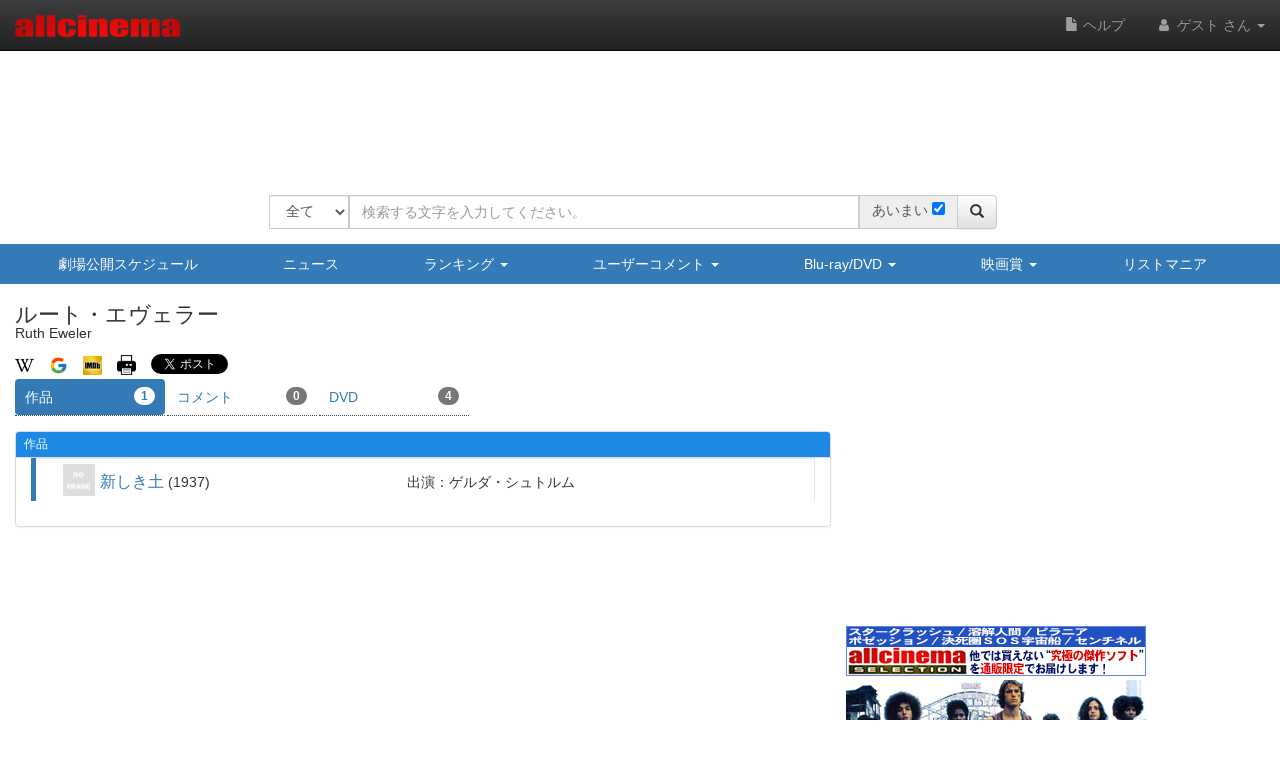

--- FILE ---
content_type: text/html
request_url: https://content.googleapis.com/static/proxy.html?usegapi=1&jsh=m%3B%2F_%2Fscs%2Fabc-static%2F_%2Fjs%2Fk%3Dgapi.lb.en.2kN9-TZiXrM.O%2Fd%3D1%2Frs%3DAHpOoo_B4hu0FeWRuWHfxnZ3V0WubwN7Qw%2Fm%3D__features__
body_size: -214
content:
<!DOCTYPE html>
<html>
<head>
<title></title>
<meta http-equiv="X-UA-Compatible" content="IE=edge" />
<script nonce="vBz5kVapwVB0xCCcXeKFRQ">
  window['startup'] = function() {
    googleapis.server.init();
  };
</script>
<script src="https://apis.google.com/js/googleapis.proxy.js?onload=startup" async defer nonce="vBz5kVapwVB0xCCcXeKFRQ"></script>
</head>
<body>
</body>
</html>


--- FILE ---
content_type: text/html; charset=utf-8
request_url: https://www.google.com/recaptcha/api2/aframe
body_size: 268
content:
<!DOCTYPE HTML><html><head><meta http-equiv="content-type" content="text/html; charset=UTF-8"></head><body><script nonce="59NSLb6g0izqX2uI_9z3rw">/** Anti-fraud and anti-abuse applications only. See google.com/recaptcha */ try{var clients={'sodar':'https://pagead2.googlesyndication.com/pagead/sodar?'};window.addEventListener("message",function(a){try{if(a.source===window.parent){var b=JSON.parse(a.data);var c=clients[b['id']];if(c){var d=document.createElement('img');d.src=c+b['params']+'&rc='+(localStorage.getItem("rc::a")?sessionStorage.getItem("rc::b"):"");window.document.body.appendChild(d);sessionStorage.setItem("rc::e",parseInt(sessionStorage.getItem("rc::e")||0)+1);localStorage.setItem("rc::h",'1768984988679');}}}catch(b){}});window.parent.postMessage("_grecaptcha_ready", "*");}catch(b){}</script></body></html>

--- FILE ---
content_type: application/javascript
request_url: https://www.allcinema.net/js_local/object.mypage.list.js
body_size: 3346
content:
/*リストに登録*/
var ListForm = function(){
    this.keyId			= 0;		//cinemaid
    this.limitList		= 0;		//リスト登録数の上限
    this.rowLimit 		= 10;		//１行での表示すう
    this.$dvdCol 		= {};		//new listをappendする場所
    this.ajaxType		= 'get';         // get or post
    this.cautionLimit 	= '';			//limitを超えた場合のエラー文字,


    this.$oMainLabel;		//リストリミット時のcautionラベル
    this.$oFrm;				//リスト追加フォーム

    this.token			= '';

 };

 ListForm.prototype.show = function(callback){
        var self 			= this;
        var param 			= {};
        var $dom			= "";
        param["cinemaid"] 	= self.keyId;
        param["sort"]		= 0;

        //コンテンツの取得
        self.get(param).done(function(result){
            //コンテンツの表示
            $dom = self.setViews({"result":result,"createTable":true});
            callback($dom);
        });
        //return $dom; ※ajaxを非同期で実行しているから、この位置ではreturn出来ない。
    };
ListForm.prototype.setViews = function(data){
     var self 			= this;
     var $oMain	= $("<div/>").addClass("mypage_list_area");
     var $oRow1	= $("<div/>").addClass("row");
     if (data.result === false){
         return $oMain;
     }

     self.listCount = data.result.listcount;
     //リスト部分の作成
     var aTmp = array_chunk(data.result.list,self.rowLimit);
     $.each(aTmp, function() {
         var $dvdCol = $("<div/>").addClass("col-xs-12 col-sm-12 col-md-12");
         self.$dvdCol = $dvdCol;
         $oRow1.append($dvdCol);
         $.each(this, function() {
             var $listBody = self.createListBody(this);
             $dvdCol.append($listBody);
         });
     });

     $oMain.append($oRow1);

     //新規リスト入力エリアの作成
     var $oRow2 = $("<div/>").addClass("row");
     var $oCol = $("<div/>").addClass("col-xs-12");
     $oRow2.append($oCol);

     var $oNewForm = self.newForm();
     $oCol.append($oNewForm);

     $oMain.append($oRow2);
     return $oMain;
 };

 /*
  * data.mypage_listid
  * data.mypage_listitem
  * data.mypage_listname
  * data.mypage_listopen
  */
 //リスト部分作成
 ListForm.prototype.createListBody = function(data){
     var self 		= this;
     var $oMain 	= $("<div/>").addClass("checkbox list-row");
     var $label 	= $("<label/>").addClass("mypage_list_check_label");
     var $input 	= $("<input/>").attr({"type":"checkbox","value":data.mypage_listid});

     if (data.mypage_listitem !== 0){
         $input.attr({"checked":"checked"});
     }
     $input.click(function(ev){
    	  var listid  = $(ev.currentTarget).val();
          switch(ev.which){
	          case 1:
	              if ($(ev.currentTarget).is(':checked')){
	                  //edit
	                  var promise = self.edit({'cinemaid':self.keyId,'listid':listid,'listitem':1});
	                  promise.done(function(result){
	                 	 if (result.limitError == 0){
	                 		 //登録数オーバー
	                 		 alert(result.message);
	                 		 ev.preventDefault()
	                 		 $(ev.currentTarget).prop('checked',false);
	                 		 return false;
	                 	 }
	                  });
	              }else{
	                  //del
	             	 self.edit({'cinemaid':self.keyId,'listid':listid,'listitem':0});
	              }
	              break;
	          case 3:
	              break;
	          default:
          }

     });

     $label.append($input);
     $label.append(data.mypage_listname);		//inputタグは特別な構造で<input>で囲ってはダメなので、appendする位置に気をつける
     $oMain.append($label);

     var $spen 		= $("<span/>").addClass("list-badge badge");//.addClass("t-cell td-list-label label navi-list-label-status");


     if (parseInt(data.mypage_listopen,10) == 0){
         $spen.text('非公開').addClass("badge-secondary");//.addClass("navi-list-label-off";
     }else{
    	 $spen.text('公開').addClass("badge-primary");//.addClass("navi-list-label-on");
     }
     $oMain.append($spen);
     return $oMain;

 };


 //======================================================
 //新規追加用フォーム
 ListForm.prototype.newForm = function(){
     var self 			= this;
     var $oMain 		= $("<div/>").addClass("mypage_list_area_new_left");
     self.$oMainLabel 	= $("<div/>").addClass("mypage_list_new_label");
     self.cautionLimit = "リスト数が上限の" + self.limitList + " 件を超えているので新しいリストを作成できません。";


     $oMain.append(self.$oMainLabel);
     if (self.listCount >= self.limitList){
         //リスト数が上限を超えている場合
    	 self.$oMainLabel.text(self.cautionLimit);
         return $oMain;
     }

     self.$oMainLabel.text("新規リスト作成");
     self.$oFrm 		= $('<form/>').addClass("form-inline");
     var $oLabel		= $('<label/>').addClass("sr-only").text("リスト名(１０文字以内)");//.attr({"for","listName"]);
     var $oInput		= $('<input/>').addClass("form-control").attr({"type":"text","size":"20","maxlength":"20","placeholder":"リスト名(１０文字以内)"}).text("リスト名(１０文字以内)");
     var $oSelect	 	= $("<select>").addClass("form-control").addClass("mypage_list_select");
     var $oOpt1 		= $('<option/>').attr({"value":"1"}).text("公開");
     var $oOpt2 		= $('<option/>').attr({"value":"0","selected":"selected"}).text("非公開");
     var $oButton		= $('<button/>').addClass("btn").addClass("btn-default").text("保存");

     //"result":data.key
     $oButton.on({
         'click':function(ev){
             var listNm = $oInput.val();
             if (listNm === ''){
                 alert('リスト名を入力してください。');
             }else{
                 //リスト名のチェック
                 var iSelect = $oSelect.val();
                 var param = {
                     "listname"		: listNm,
                     "cinemaid"		: self.keyId,
                     "open"			: iSelect
                 };
                 self.addNew(param).done(function(result){
                	 self.addAfter(result);
                 });
             }
             return false;
         }
     });

     self.$oFrm.append($oLabel);
     self.$oFrm.append($oInput);
     self.$oFrm.append($oSelect);
     $oSelect.append($oOpt1);
     $oSelect.append($oOpt2);
     self.$oFrm.append($oButton);
     $oMain.append(self.$oFrm);

     return $oMain;
 };

//リストを追加したあとの処理
 ListForm.prototype.addAfter = function(ajaxResult){
	 var self = this;
     if (ajaxResult.status === 0){
         //追加したリストを一覧に追加表示
         var param =  {
              "mypage_listid"	: ajaxResult.key,
              "mypage_listitem"	: 1,
              "mypage_listname"	: ajaxResult.request.mypage_listname,
              "mypage_listopen"	: ajaxResult.request.mypage_listopen
          };
         var $listBody = self.createListBody(param);
         self.$dvdCol.append($listBody);

         //登録数が上限となった
         if (ajaxResult.limit_max === 1){
        	 self.$oMainLabel.text(self.cautionLimit);
        	 self.$oFrm.remove();
         }
         alert("保存しました。");
     }else{
         //エラー
         alert("エラーがー発生しました。");
     }
 }


//登録数確認用　detailボタンクリック時のactive切り替えに使用
 ListForm.prototype.getCount = function(callback){
     var self 			= this;
     var param 			= {};
     param["cinemaid"] 	= self.keyId;
     self.get(param).done(function(result){
         callback(result);
     });
 };
ListForm.prototype.addNew = function(param){

    var self 	= this;
    var defer 	= $.Deferred();
    var ajaxParam = {
        type: self.ajaxType,//'post',
        url: '/ajaxlist/new',
        data: {
            'mypage_listname'	: param.listname,
            'mypage_listkey'	: param.cinemaid,//self.keyId,
            'mypage_listopen'	: param.open
        },
        timeout: 5000,
        success:defer.resolve,
        error:defer.reject
    };

    if (self.token != ''){
    	ajaxParam["headers"] = {
    		'X-CSRF-TOKEN': self.token
        }
    }

    $.ajax(ajaxParam);


    return defer.promise();

};

ListForm.prototype.get = function(param){
    var self 		= this;

    var ajaxParam = {
        type	: self.ajaxType,
        url		: '/ajaxlist/list',
        data	: {
            'key': param.cinemaid		//param.keyId
        },
        timeout: 5000
    };
    if (self.token != ''){
    	ajaxParam["headers"] = {
    		'X-CSRF-TOKEN': self.token
        }
    }
    var defer 				= $.Deferred();
    ajaxParam["success"]	= defer.resolve;
    ajaxParam["error"] 		= defer.reject;
    $.ajax(ajaxParam);
    return defer.promise();
};

//登録 or 削除
ListForm.prototype.edit = function(param){
    var self 		= this;
    var defer = $.Deferred();
    var ajaxParam = {
        type	: self.ajaxType,
        url		: '/ajaxlist/item',
        data	: {
            'key'				: param.cinemaid,//self.keyId,
            'mypage_listid'		: param.listid,
            'mypage_listitem'	: param.listitem
            },
        timeout: 5000,
        success:defer.resolve,
        error:defer.reject
    };
    if (self.token != ''){
    	ajaxParam["headers"] = {
    		'X-CSRF-TOKEN': self.token
        }
    }
    $.ajax(ajaxParam);
    return defer.promise();
};

//削除(listitemidのみ指定）
//mypageのリストページからの削除で使用
ListForm.prototype.del = function(param){
    var self 		= this;
    var defer = $.Deferred();
    var ajaxParam = {
        type: self.ajaxType,
        url: '/ajaxlist/dellist',
        data: {
            'mypage_listitemid'		: param.mypage_listitemid,
            },
        timeout: 5000,
        success:defer.resolve,
        error:defer.reject
    };
    if (self.token != ''){
    	ajaxParam["headers"] = {
    		'X-CSRF-TOKEN': self.token
        }
    }
    $.ajax(ajaxParam);
    return defer.promise();
};

//削除(listitemidのみ指定）
//mypageのリストページからの削除で使用
ListForm.prototype.delBookmark = function(param){
  var self 		= this;
  var defer = $.Deferred();
  var ajaxParam = {
      type: self.ajaxType,
      url: '/ajaxlist/delkeeps',
      data: {
          'mypage_listitemid'		: param.mypage_listitemid,
          },
      timeout: 5000,
      success:defer.resolve,
      error:defer.reject
  };
  if (self.token != ''){
  	ajaxParam["headers"] = {
  		'X-CSRF-TOKEN': self.token
      }
  }

  $.ajax(ajaxParam);

  return defer.promise();
};





--- FILE ---
content_type: application/javascript
request_url: https://www.allcinema.net/js_local/view.mypage.mycinema.sheet.js
body_size: 777
content:
/* ==========================================================
 * 2019/06/18
 * datasheet view（普通のテーブル）
 *
 *
 */
var ViewMypageMycinemaSheet = function(param){
	this.fieldNames			= [];
	this.headerNames		= [];
	this.classNameTable		= '';
	this.classArea			= '';
}

ViewMypageMycinemaSheet.prototype.make 			= function(jsonData){


    var self 			= this;
    if(typeof(jsonData) === "undefined"){
        return false;
    }

    var $main 		= $("<div/>");
    if (self.classArea != ''){
    	$main.addClass(self.classArea);
    }

    var $tbl		= $("<table/>").addClass("table table-bordered table-hover table-condensed table-responsive");
    if (self.classNameTable != ''){
    	$tbl.addClass(self.classNameTable);
    }


    //ヘッダを作成
    if (self.headerNames.length > 0){
    	var $tHead		= $("<thead/>");
    	var $tr 		= $("<tr/>");
    	for(var k in self.headerNames){
    		var $th = $("<th/>").text(self.headerNames[k].name);
    		if (typeof(self.headerNames[k].colspan) != "undefined"){
    			$th.attr({"colspan":self.headerNames[k].colspan});
    		}
    		$tr.append($th);

    	}
		$tHead.append($tr);
    	$tbl.append($tHead);
    }
    var dataMain 	= jsonData;
    for(var i in dataMain){
    	var $tr		= $("<tr/>");
        //loop
        var  evenstatus = "even";	//uneven　奇数・　even偶数
        if (i % 2 == 1) {
            evenstatus = "uneven";
        }
        //作品タイトルを作成する
        var oMovie 			= dataMain[i].movie;
        var oT 				= new MovieTitle();
        oT.path 			= self.path;
        var $title 			= oT.make(oMovie);

        var $tdTitle	= $("<td/>").append($title);
        $tr.append($tdTitle);

        //その他の項目

    	var oList = oMovie.list[0];
    	for(var j in self.fieldNames){
    		var fldVal 	= oList[self.fieldNames[j]]
    		var $tdOpt	= $("<td/>").text(fldVal);
    		$tr.append($tdOpt);
    	}
        $tbl.append($tr);
    }
    $main.append($tbl);

    return $main;
}
